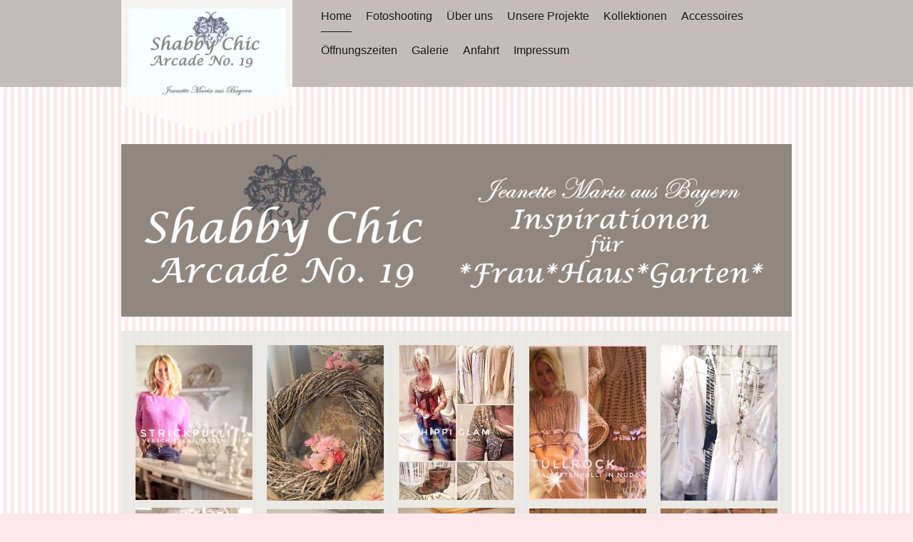

--- FILE ---
content_type: text/html; charset=UTF-8
request_url: https://www.shabbychicno19.de/
body_size: 10376
content:
<!DOCTYPE html>
<html lang="de"  ><head prefix="og: http://ogp.me/ns# fb: http://ogp.me/ns/fb# business: http://ogp.me/ns/business#">
    <meta http-equiv="Content-Type" content="text/html; charset=utf-8"/>
    <meta name="generator" content="IONOS MyWebsite"/>
        
    <link rel="dns-prefetch" href="//cdn.website-start.de/"/>
    <link rel="dns-prefetch" href="//107.mod.mywebsite-editor.com"/>
    <link rel="dns-prefetch" href="https://107.sb.mywebsite-editor.com/"/>
    <link rel="shortcut icon" href="//cdn.website-start.de/favicon.ico"/>
        <title>Shabby Chic Arcade No.19 - Einzigartige Mode, Boutique in Bernau am Chiemsee - Home</title>
    <style type="text/css">@media screen and (max-device-width: 1024px) {.diyw a.switchViewWeb {display: inline !important;}}</style>
    <style type="text/css">@media screen and (min-device-width: 1024px) {
            .mediumScreenDisabled { display:block }
            .smallScreenDisabled { display:block }
        }
        @media screen and (max-device-width: 1024px) { .mediumScreenDisabled { display:none } }
        @media screen and (max-device-width: 568px) { .smallScreenDisabled { display:none } }
                @media screen and (min-width: 1024px) {
            .mobilepreview .mediumScreenDisabled { display:block }
            .mobilepreview .smallScreenDisabled { display:block }
        }
        @media screen and (max-width: 1024px) { .mobilepreview .mediumScreenDisabled { display:none } }
        @media screen and (max-width: 568px) { .mobilepreview .smallScreenDisabled { display:none } }</style>
    <meta name="viewport" content="width=device-width, initial-scale=1, maximum-scale=1, minimal-ui"/>

<meta name="format-detection" content="telephone=no"/>
        <meta name="keywords" content="Shabby Chic, Vintage, skandinavische Mode, Jeanette Gellhorn,Bernau am Chiemsee,skandinavischer Landhausstil,Shabby Chic Weihnachten, Shabby Chic Möbel,Deko im Chiemgau, Skandinavische Mode,framzösischer Landhausstil,Van Deurs, Chic Antique, Weiße Möbel,Shabby Chic Garten,"/>
            <meta name="description" content="Shabby Chic Arcade No19, Bernau am Chiemsee. Boutique für einzigartige Mode am Chiemsee. Outlet Mode für Frau. Shabby Chic Möbel für den besonderen Geschmack.Ausgefallener Schmuck für die Frau.Kleinmöbel im Shabby Chic Style.Handgefertigte Kränze..Jeanette Gellhorn. Einzigartige Mode im Shabby Chic Look. Impressionen im Shabby Chic Look. Accessoire.Kleidung am  Chiemsee."/>
            <meta name="robots" content="index,follow"/>
        <link href="//cdn.website-start.de/templates/2120/style.css?1763478093678" rel="stylesheet" type="text/css"/>
    <link href="https://www.shabbychicno19.de/s/style/theming.css?1691580834" rel="stylesheet" type="text/css"/>
    <link href="//cdn.website-start.de/app/cdn/min/group/web.css?1763478093678" rel="stylesheet" type="text/css"/>
<link href="//cdn.website-start.de/app/cdn/min/moduleserver/css/de_DE/common,facebook,counter,shoppingbasket?1763478093678" rel="stylesheet" type="text/css"/>
    <link href="//cdn.website-start.de/app/cdn/min/group/mobilenavigation.css?1763478093678" rel="stylesheet" type="text/css"/>
    <link href="https://107.sb.mywebsite-editor.com/app/logstate2-css.php?site=153318449&amp;t=1769051107" rel="stylesheet" type="text/css"/>

<script type="text/javascript">
    /* <![CDATA[ */
var stagingMode = '';
    /* ]]> */
</script>
<script src="https://107.sb.mywebsite-editor.com/app/logstate-js.php?site=153318449&amp;t=1769051107"></script>

    <link href="//cdn.website-start.de/templates/2120/print.css?1763478093678" rel="stylesheet" media="print" type="text/css"/>
    <script type="text/javascript">
    /* <![CDATA[ */
    var systemurl = 'https://107.sb.mywebsite-editor.com/';
    var webPath = '/';
    var proxyName = '';
    var webServerName = 'www.shabbychicno19.de';
    var sslServerUrl = 'https://www.shabbychicno19.de';
    var nonSslServerUrl = 'http://www.shabbychicno19.de';
    var webserverProtocol = 'http://';
    var nghScriptsUrlPrefix = '//107.mod.mywebsite-editor.com';
    var sessionNamespace = 'DIY_SB';
    var jimdoData = {
        cdnUrl:  '//cdn.website-start.de/',
        messages: {
            lightBox: {
    image : 'Bild',
    of: 'von'
}

        },
        isTrial: 0,
        pageId: 204555    };
    var script_basisID = "153318449";

    diy = window.diy || {};
    diy.web = diy.web || {};

        diy.web.jsBaseUrl = "//cdn.website-start.de/s/build/";

    diy.context = diy.context || {};
    diy.context.type = diy.context.type || 'web';
    /* ]]> */
</script>

<script type="text/javascript" src="//cdn.website-start.de/app/cdn/min/group/web.js?1763478093678" crossorigin="anonymous"></script><script type="text/javascript" src="//cdn.website-start.de/s/build/web.bundle.js?1763478093678" crossorigin="anonymous"></script><script type="text/javascript" src="//cdn.website-start.de/app/cdn/min/group/mobilenavigation.js?1763478093678" crossorigin="anonymous"></script><script src="//cdn.website-start.de/app/cdn/min/moduleserver/js/de_DE/common,facebook,counter,shoppingbasket?1763478093678"></script>
<script type="text/javascript" src="https://cdn.website-start.de/proxy/apps/static/resource/dependencies/"></script><script type="text/javascript">
                    if (typeof require !== 'undefined') {
                        require.config({
                            waitSeconds : 10,
                            baseUrl : 'https://cdn.website-start.de/proxy/apps/static/js/'
                        });
                    }
                </script><script type="text/javascript" src="//cdn.website-start.de/app/cdn/min/group/pfcsupport.js?1763478093678" crossorigin="anonymous"></script>    <meta property="og:type" content="business.business"/>
    <meta property="og:url" content="https://www.shabbychicno19.de/"/>
    <meta property="og:title" content="Shabby Chic Arcade No.19 - Einzigartige Mode, Boutique in Bernau am Chiemsee - Home"/>
            <meta property="og:description" content="Shabby Chic Arcade No19, Bernau am Chiemsee. Boutique für einzigartige Mode am Chiemsee. Outlet Mode für Frau. Shabby Chic Möbel für den besonderen Geschmack.Ausgefallener Schmuck für die Frau.Kleinmöbel im Shabby Chic Style.Handgefertigte Kränze..Jeanette Gellhorn. Einzigartige Mode im Shabby Chic Look. Impressionen im Shabby Chic Look. Accessoire.Kleidung am  Chiemsee."/>
                <meta property="og:image" content="https://www.shabbychicno19.de/s/misc/logo.jpg?t=1766148257"/>
        <meta property="business:contact_data:country_name" content="Deutschland"/>
    <meta property="business:contact_data:street_address" content="Chiemseestrasse 19"/>
    <meta property="business:contact_data:locality" content="Bernau a. Chiemsee"/>
    <meta property="business:contact_data:region" content="300"/>
    <meta property="business:contact_data:email" content="jeanettegellhorn@aol.com"/>
    <meta property="business:contact_data:postal_code" content="83233"/>
    <meta property="business:contact_data:phone_number" content="+49 0173 8965799"/>
    <meta property="business:contact_data:fax_number" content="+49 08051 8744"/>
    
<link href="//cdn.website-start.de/sections/_res/public/common.css" rel="stylesheet" type="text/css"/><link href="//cdn.website-start.de/sections/collages-2/public/style.css" rel="stylesheet" type="text/css"/></head>


<body class="body diyBgActive  startpage cc-pagemode-default diyfeNoSidebar diy-market-de_DE" data-pageid="204555" id="page-204555">
    
    <div class="diyw">
        <!-- master-3 -->
<div class="diyweb diywebClark">
	<div class="diywebMobileNav">
		<div class="diywebGutter">
			
<nav id="diyfeMobileNav" class="diyfeCA diyfeCA2" role="navigation">
    <a title="Navigation aufklappen/zuklappen">Navigation aufklappen/zuklappen</a>
    <ul class="mainNav1"><li class="current hasSubNavigation"><a data-page-id="204555" href="https://www.shabbychicno19.de/" class="current level_1"><span>Home</span></a></li><li class=" hasSubNavigation"><a data-page-id="688443" href="https://www.shabbychicno19.de/fotoshooting/" class=" level_1"><span>Fotoshooting</span></a></li><li class=" hasSubNavigation"><a data-page-id="451723" href="https://www.shabbychicno19.de/über-uns/" class=" level_1"><span>Über uns</span></a></li><li class=" hasSubNavigation"><a data-page-id="687736" href="https://www.shabbychicno19.de/unsere-projekte/" class=" level_1"><span>Unsere Projekte</span></a></li><li class=" hasSubNavigation"><a data-page-id="465283" href="https://www.shabbychicno19.de/kollektionen/" class=" level_1"><span>Kollektionen</span></a><span class="diyfeDropDownSubOpener">&nbsp;</span><div class="diyfeDropDownSubList diyfeCA diyfeCA3"><ul class="mainNav2"><li class=" hasSubNavigation"><a data-page-id="465286" href="https://www.shabbychicno19.de/kollektionen/deko-ambiente/" class=" level_2"><span>Deko/ Ambiente</span></a></li></ul></div></li><li class=" hasSubNavigation"><a data-page-id="552353" href="https://www.shabbychicno19.de/accessoires/" class=" level_1"><span>Accessoires</span></a></li><li class=" hasSubNavigation"><a data-page-id="597621" href="https://www.shabbychicno19.de/öffnungszeiten/" class=" level_1"><span>Öffnungszeiten</span></a></li><li class=" hasSubNavigation"><a data-page-id="479501" href="https://www.shabbychicno19.de/galerie/" class=" level_1"><span>Galerie</span></a></li><li class=" hasSubNavigation"><a data-page-id="204558" href="https://www.shabbychicno19.de/anfahrt/" class=" level_1"><span>Anfahrt</span></a></li><li class=" hasSubNavigation"><a data-page-id="204559" href="https://www.shabbychicno19.de/impressum/" class=" level_1"><span>Impressum</span></a></li></ul></nav>
		</div>
	</div>
	<div class="diywebNav diywebNavMain diywebNav1 diywebNavHorizontal diyfeCA diyfeCA2">
		<div class="diywebLiveArea">
			<div class="diywebMainGutter clearfix">

					<div class="diywebGutter">
						<div class="webnavigation"><ul id="mainNav1" class="mainNav1"><li class="navTopItemGroup_1"><a data-page-id="204555" href="https://www.shabbychicno19.de/" class="current level_1"><span>Home</span></a></li><li class="navTopItemGroup_2"><a data-page-id="688443" href="https://www.shabbychicno19.de/fotoshooting/" class="level_1"><span>Fotoshooting</span></a></li><li class="navTopItemGroup_3"><a data-page-id="451723" href="https://www.shabbychicno19.de/über-uns/" class="level_1"><span>Über uns</span></a></li><li class="navTopItemGroup_4"><a data-page-id="687736" href="https://www.shabbychicno19.de/unsere-projekte/" class="level_1"><span>Unsere Projekte</span></a></li><li class="navTopItemGroup_5"><a data-page-id="465283" href="https://www.shabbychicno19.de/kollektionen/" class="level_1"><span>Kollektionen</span></a></li><li class="navTopItemGroup_6"><a data-page-id="552353" href="https://www.shabbychicno19.de/accessoires/" class="level_1"><span>Accessoires</span></a></li><li class="navTopItemGroup_7"><a data-page-id="597621" href="https://www.shabbychicno19.de/öffnungszeiten/" class="level_1"><span>Öffnungszeiten</span></a></li><li class="navTopItemGroup_8"><a data-page-id="479501" href="https://www.shabbychicno19.de/galerie/" class="level_1"><span>Galerie</span></a></li><li class="navTopItemGroup_9"><a data-page-id="204558" href="https://www.shabbychicno19.de/anfahrt/" class="level_1"><span>Anfahrt</span></a></li><li class="navTopItemGroup_10"><a data-page-id="204559" href="https://www.shabbychicno19.de/impressum/" class="level_1"><span>Impressum</span></a></li></ul></div>
					</div>


				<div class="diywebLogo diyfeCA diyfeCA3">
					
    <style type="text/css" media="all">
        /* <![CDATA[ */
                .diyw #website-logo {
            text-align: left !important;
                        padding: 0px 0;
                    }
        
                /* ]]> */
    </style>

    <div id="website-logo">
            <a href="https://www.shabbychicno19.de/"><img class="website-logo-image" width="2410" src="https://www.shabbychicno19.de/s/misc/logo.jpg?t=1766148258" alt=""/></a>

            
            </div>


				</div>
			</div>
		</div>
	</div>

	<div class="diywebEmotionHeader">
		<div class="diywebLiveArea">
			<div class="diywebMainGutter">
				<div class="diyfeGE">
					<div class="diywebGutter">
					<div id="diywebAppContainer1st"></div>
						
<style type="text/css" media="all">
.diyw div#emotion-header {
        max-width: 940px;
        max-height: 242px;
                background: #fad1f9;
    }

.diyw div#emotion-header-title-bg {
    left: 0%;
    top: 20%;
    width: 100%;
    height: 53.26%;

    background-color: #FFFFFF;
    opacity: 0.50;
    filter: alpha(opacity = 50);
    display: none;}

.diyw div#emotion-header strong#emotion-header-title {
    left: 20%;
    top: 20%;
    color: #999999;
        font: italic bold 72px/120% Georgia, serif;
}

.diyw div#emotion-no-bg-container{
    max-height: 242px;
}

.diyw div#emotion-no-bg-container .emotion-no-bg-height {
    margin-top: 25.74%;
}
</style>
<div id="emotion-header" data-action="loadView" data-params="active" data-imagescount="1">
            <img src="https://www.shabbychicno19.de/s/img/emotionheader.JPG?1439894257.940px.242px" id="emotion-header-img" alt=""/>
            
        <div id="ehSlideshowPlaceholder">
            <div id="ehSlideShow">
                <div class="slide-container">
                                        <div style="background-color: #fad1f9">
                            <img src="https://www.shabbychicno19.de/s/img/emotionheader.JPG?1439894257.940px.242px" alt=""/>
                        </div>
                                    </div>
            </div>
        </div>


        <script type="text/javascript">
        //<![CDATA[
                diy.module.emotionHeader.slideShow.init({ slides: [{"url":"https:\/\/www.shabbychicno19.de\/s\/img\/emotionheader.JPG?1439894257.940px.242px","image_alt":"","bgColor":"#fad1f9"}] });
        //]]>
        </script>

    
    
    
            <strong id="emotion-header-title" style="text-align: left"></strong>
                    <div class="notranslate">
                <svg xmlns="http://www.w3.org/2000/svg" version="1.1" id="emotion-header-title-svg" viewBox="0 0 940 242" preserveAspectRatio="xMinYMin meet"><text style="font-family:Georgia, serif;font-size:72px;font-style:italic;font-weight:bold;fill:#999999;line-height:1.2em;"><tspan x="0" style="text-anchor: start" dy="0.95em"> </tspan></text></svg>
            </div>
            
    
    <script type="text/javascript">
    //<![CDATA[
    (function ($) {
        function enableSvgTitle() {
                        var titleSvg = $('svg#emotion-header-title-svg'),
                titleHtml = $('#emotion-header-title'),
                emoWidthAbs = 940,
                emoHeightAbs = 242,
                offsetParent,
                titlePosition,
                svgBoxWidth,
                svgBoxHeight;

                        if (titleSvg.length && titleHtml.length) {
                offsetParent = titleHtml.offsetParent();
                titlePosition = titleHtml.position();
                svgBoxWidth = titleHtml.width();
                svgBoxHeight = titleHtml.height();

                                titleSvg.get(0).setAttribute('viewBox', '0 0 ' + svgBoxWidth + ' ' + svgBoxHeight);
                titleSvg.css({
                   left: Math.roundTo(100 * titlePosition.left / offsetParent.width(), 3) + '%',
                   top: Math.roundTo(100 * titlePosition.top / offsetParent.height(), 3) + '%',
                   width: Math.roundTo(100 * svgBoxWidth / emoWidthAbs, 3) + '%',
                   height: Math.roundTo(100 * svgBoxHeight / emoHeightAbs, 3) + '%'
                });

                titleHtml.css('visibility','hidden');
                titleSvg.css('visibility','visible');
            }
        }

        
            var posFunc = function($, overrideSize) {
                var elems = [], containerWidth, containerHeight;
                                    elems.push({
                        selector: '#emotion-header-title',
                        overrideSize: true,
                        horPos: 100,
                        vertPos: 79.28                    });
                    lastTitleWidth = $('#emotion-header-title').width();
                                                elems.push({
                    selector: '#emotion-header-title-bg',
                    horPos: 0,
                    vertPos: 56.22                });
                                
                containerWidth = parseInt('940');
                containerHeight = parseInt('242');

                for (var i = 0; i < elems.length; ++i) {
                    var el = elems[i],
                        $el = $(el.selector),
                        pos = {
                            left: el.horPos,
                            top: el.vertPos
                        };
                    if (!$el.length) continue;
                    var anchorPos = $el.anchorPosition();
                    anchorPos.$container = $('#emotion-header');

                    if (overrideSize === true || el.overrideSize === true) {
                        anchorPos.setContainerSize(containerWidth, containerHeight);
                    } else {
                        anchorPos.setContainerSize(null, null);
                    }

                    var pxPos = anchorPos.fromAnchorPosition(pos),
                        pcPos = anchorPos.toPercentPosition(pxPos);

                    var elPos = {};
                    if (!isNaN(parseFloat(pcPos.top)) && isFinite(pcPos.top)) {
                        elPos.top = pcPos.top + '%';
                    }
                    if (!isNaN(parseFloat(pcPos.left)) && isFinite(pcPos.left)) {
                        elPos.left = pcPos.left + '%';
                    }
                    $el.css(elPos);
                }

                // switch to svg title
                enableSvgTitle();
            };

                        var $emotionImg = jQuery('#emotion-header-img');
            if ($emotionImg.length > 0) {
                // first position the element based on stored size
                posFunc(jQuery, true);

                // trigger reposition using the real size when the element is loaded
                var ehLoadEvTriggered = false;
                $emotionImg.one('load', function(){
                    posFunc(jQuery);
                    ehLoadEvTriggered = true;
                                        diy.module.emotionHeader.slideShow.start();
                                    }).each(function() {
                                        if(this.complete || typeof this.complete === 'undefined') {
                        jQuery(this).load();
                    }
                });

                                noLoadTriggeredTimeoutId = setTimeout(function() {
                    if (!ehLoadEvTriggered) {
                        posFunc(jQuery);
                    }
                    window.clearTimeout(noLoadTriggeredTimeoutId)
                }, 5000);//after 5 seconds
            } else {
                jQuery(function(){
                    posFunc(jQuery);
                });
            }

                        if (jQuery.isBrowser && jQuery.isBrowser.ie8) {
                var longTitleRepositionCalls = 0;
                longTitleRepositionInterval = setInterval(function() {
                    if (lastTitleWidth > 0 && lastTitleWidth != jQuery('#emotion-header-title').width()) {
                        posFunc(jQuery);
                    }
                    longTitleRepositionCalls++;
                    // try this for 5 seconds
                    if (longTitleRepositionCalls === 5) {
                        window.clearInterval(longTitleRepositionInterval);
                    }
                }, 1000);//each 1 second
            }

            }(jQuery));
    //]]>
    </script>

    </div>

					</div>
				</div>
			</div>
		</div>
	</div>
	<div class="diywebContent">
		<div class="diywebLiveArea">
			<div class="diywebMainGutter">
				<div class="diyfeGridGroup">
					<div class="diywebMain diyfeCA diyfeCA3 diyfeGE">
						<div class="diywebGutter">
							
        <div id="content_area">
        	<div id="content_start"></div>
        	
        
        <div id="matrix_455072" class="sortable-matrix" data-matrixId="455072"><div class="n module-type-matrix diyfeLiveArea "> 

<div class="diyfeModGridGroup diyfeModGrid5">
            <div class="diyfeModGridElement diyfeModGridCol20">
            <div class="diyfeModGridContent">
                <div id="matrix_1070186" class="sortable-matrix-child" data-matrixId="1070186"><div class="n module-type-imageSubtitle diyfeLiveArea "> <div class="clearover imageSubtitle imageFitWidth" id="imageSubtitle-13619541">
    <div class="align-container align-center" style="max-width: 164px">
        <a class="imagewrapper" href="https://www.shabbychicno19.de/s/cc_images/teaserbox_23238444.JPG?t=1571162840" rel="lightbox[13619541]">
            <img id="image_23238444" src="https://www.shabbychicno19.de/s/cc_images/cache_23238444.JPG?t=1571162840" alt="Shabby Chic No19" style="max-width: 164px; height:auto"/>
        </a>

        
    </div>

</div>

<script type="text/javascript">
//<![CDATA[
jQuery(function($) {
    var $target = $('#imageSubtitle-13619541');

    if ($.fn.swipebox && Modernizr.touch) {
        $target
            .find('a[rel*="lightbox"]')
            .addClass('swipebox')
            .swipebox();
    } else {
        $target.tinyLightbox({
            item: 'a[rel*="lightbox"]',
            cycle: false,
            hideNavigation: true
        });
    }
});
//]]>
</script>
 </div><div class="n module-type-imageSubtitle diyfeLiveArea "> <div class="clearover imageSubtitle imageFitWidth" id="imageSubtitle-14795774">
    <div class="align-container align-center" style="max-width: 164px">
        <a class="imagewrapper" href="https://www.shabbychicno19.de/s/cc_images/teaserbox_34947470.jpg?t=1550056624" rel="lightbox[14795774]">
            <img id="image_34947470" src="https://www.shabbychicno19.de/s/cc_images/cache_34947470.jpg?t=1550056624" alt="Shabby Chic No19" style="max-width: 164px; height:auto"/>
        </a>

        
    </div>

</div>

<script type="text/javascript">
//<![CDATA[
jQuery(function($) {
    var $target = $('#imageSubtitle-14795774');

    if ($.fn.swipebox && Modernizr.touch) {
        $target
            .find('a[rel*="lightbox"]')
            .addClass('swipebox')
            .swipebox();
    } else {
        $target.tinyLightbox({
            item: 'a[rel*="lightbox"]',
            cycle: false,
            hideNavigation: true
        });
    }
});
//]]>
</script>
 </div><div class="n module-type-imageSubtitle diyfeLiveArea "> <div class="clearover imageSubtitle imageFitWidth" id="imageSubtitle-16737013">
    <div class="align-container align-center" style="max-width: 164px">
        <a class="imagewrapper" href="https://www.shabbychicno19.de/s/cc_images/teaserbox_24340093.jpg?t=1550055522" rel="lightbox[16737013]">
            <img id="image_24340093" src="https://www.shabbychicno19.de/s/cc_images/cache_24340093.jpg?t=1550055522" alt="Shabby Chic No19" style="max-width: 164px; height:auto"/>
        </a>

        
    </div>

</div>

<script type="text/javascript">
//<![CDATA[
jQuery(function($) {
    var $target = $('#imageSubtitle-16737013');

    if ($.fn.swipebox && Modernizr.touch) {
        $target
            .find('a[rel*="lightbox"]')
            .addClass('swipebox')
            .swipebox();
    } else {
        $target.tinyLightbox({
            item: 'a[rel*="lightbox"]',
            cycle: false,
            hideNavigation: true
        });
    }
});
//]]>
</script>
 </div><div class="n module-type-imageSubtitle diyfeLiveArea "> <div class="clearover imageSubtitle imageFitWidth" id="imageSubtitle-13971601">
    <div class="align-container align-center" style="max-width: 164px">
        <a class="imagewrapper" href="https://www.shabbychicno19.de/s/cc_images/teaserbox_22264620.JPG?t=1550055657" rel="lightbox[13971601]">
            <img id="image_22264620" src="https://www.shabbychicno19.de/s/cc_images/cache_22264620.JPG?t=1550055657" alt="Shabby Chic No19" style="max-width: 164px; height:auto"/>
        </a>

        
    </div>

</div>

<script type="text/javascript">
//<![CDATA[
jQuery(function($) {
    var $target = $('#imageSubtitle-13971601');

    if ($.fn.swipebox && Modernizr.touch) {
        $target
            .find('a[rel*="lightbox"]')
            .addClass('swipebox')
            .swipebox();
    } else {
        $target.tinyLightbox({
            item: 'a[rel*="lightbox"]',
            cycle: false,
            hideNavigation: true
        });
    }
});
//]]>
</script>
 </div><div class="n module-type-text diyfeLiveArea "> <p style="text-align: center;"><span style="font-size:26px;"><strong><span style="color:#4EE0F7;">NEU NEU ​</span></strong></span></p>
<p style="text-align: center;"><span style="font-size:26px;"><strong><span style="color:#4EE0F7;">Unsere</span></strong></span></p>
<p style="text-align: center;"><span style="font-size:26px;"><strong><span style="color:#4EE0F7;">Projekte</span></strong></span></p> </div><div class="n module-type-imageSubtitle diyfeLiveArea "> <div class="clearover imageSubtitle imageFitWidth" id="imageSubtitle-22542274">
    <div class="align-container align-left" style="max-width: 164px">
        <a class="imagewrapper" href="https://www.shabbychicno19.de/unsere-projekte/" target="_blank">
            <img id="image_33823984" src="https://www.shabbychicno19.de/s/cc_images/cache_33823984.JPEG?t=1532259032" alt="" style="max-width: 164px; height:auto"/>
        </a>

        
    </div>

</div>

<script type="text/javascript">
//<![CDATA[
jQuery(function($) {
    var $target = $('#imageSubtitle-22542274');

    if ($.fn.swipebox && Modernizr.touch) {
        $target
            .find('a[rel*="lightbox"]')
            .addClass('swipebox')
            .swipebox();
    } else {
        $target.tinyLightbox({
            item: 'a[rel*="lightbox"]',
            cycle: false,
            hideNavigation: true
        });
    }
});
//]]>
</script>
 </div></div>            </div>
        </div>
            <div class="diyfeModGridElement diyfeModGridCol20">
            <div class="diyfeModGridContent">
                <div id="matrix_1070187" class="sortable-matrix-child" data-matrixId="1070187"><div class="n module-type-imageSubtitle diyfeLiveArea "> <div class="clearover imageSubtitle imageFitWidth" id="imageSubtitle-12847145">
    <div class="align-container align-center" style="max-width: 269px">
        <a class="imagewrapper" href="https://www.shabbychicno19.de/s/cc_images/teaserbox_24342143.jpg?t=1550056107" rel="lightbox[12847145]">
            <img id="image_24342143" src="https://www.shabbychicno19.de/s/cc_images/cache_24342143.jpg?t=1550056107" alt="Shabby Chic No.19" style="max-width: 269px; height:auto"/>
        </a>

        
    </div>

</div>

<script type="text/javascript">
//<![CDATA[
jQuery(function($) {
    var $target = $('#imageSubtitle-12847145');

    if ($.fn.swipebox && Modernizr.touch) {
        $target
            .find('a[rel*="lightbox"]')
            .addClass('swipebox')
            .swipebox();
    } else {
        $target.tinyLightbox({
            item: 'a[rel*="lightbox"]',
            cycle: false,
            hideNavigation: true
        });
    }
});
//]]>
</script>
 </div><div class="n module-type-imageSubtitle diyfeLiveArea "> <div class="clearover imageSubtitle imageFitWidth" id="imageSubtitle-13128732">
    <div class="align-container align-left" style="max-width: 269px">
        <a class="imagewrapper" href="https://www.shabbychicno19.de/s/cc_images/teaserbox_20136381.JPG?t=1509122842" rel="lightbox[13128732]">
            <img id="image_20136381" src="https://www.shabbychicno19.de/s/cc_images/cache_20136381.JPG?t=1509122842" alt="Shabby Chic No19" style="max-width: 269px; height:auto"/>
        </a>

        
    </div>

</div>

<script type="text/javascript">
//<![CDATA[
jQuery(function($) {
    var $target = $('#imageSubtitle-13128732');

    if ($.fn.swipebox && Modernizr.touch) {
        $target
            .find('a[rel*="lightbox"]')
            .addClass('swipebox')
            .swipebox();
    } else {
        $target.tinyLightbox({
            item: 'a[rel*="lightbox"]',
            cycle: false,
            hideNavigation: true
        });
    }
});
//]]>
</script>
 </div><div class="n module-type-text diyfeLiveArea "> <p style="text-align: center;"><span style="font-size:20px;"><span style="color:#666666;">Man umgebe mich mit Luxus. Auf das Notwendige kann ich verzichten.</span></span></p>
<p style="text-align: center;"><span style="font-size:20px;"><span style="color:#666666;">Oscar Wilde</span></span></p> </div></div>            </div>
        </div>
            <div class="diyfeModGridElement diyfeModGridCol20">
            <div class="diyfeModGridContent">
                <div id="matrix_1070188" class="sortable-matrix-child" data-matrixId="1070188"><div class="n module-type-imageSubtitle diyfeLiveArea "> <div class="clearover imageSubtitle imageFitWidth" id="imageSubtitle-16666037">
    <div class="align-container align-center" style="max-width: 164px">
        <a class="imagewrapper" href="https://www.shabbychicno19.de/s/cc_images/teaserbox_22264864.jpg?t=1550056159" rel="lightbox[16666037]">
            <img id="image_22264864" src="https://www.shabbychicno19.de/s/cc_images/cache_22264864.jpg?t=1550056159" alt="Shabby Chic No19" style="max-width: 164px; height:auto"/>
        </a>

        
    </div>

</div>

<script type="text/javascript">
//<![CDATA[
jQuery(function($) {
    var $target = $('#imageSubtitle-16666037');

    if ($.fn.swipebox && Modernizr.touch) {
        $target
            .find('a[rel*="lightbox"]')
            .addClass('swipebox')
            .swipebox();
    } else {
        $target.tinyLightbox({
            item: 'a[rel*="lightbox"]',
            cycle: false,
            hideNavigation: true
        });
    }
});
//]]>
</script>
 </div><div class="n module-type-imageSubtitle diyfeLiveArea "> <div class="clearover imageSubtitle imageFitWidth" id="imageSubtitle-17033882">
    <div class="align-container align-center" style="max-width: 164px">
        <a class="imagewrapper" href="https://www.shabbychicno19.de/s/cc_images/teaserbox_23092274.jpg?t=1550055802" rel="lightbox[17033882]">
            <img id="image_23092274" src="https://www.shabbychicno19.de/s/cc_images/cache_23092274.jpg?t=1550055802" alt="Shabby Chic No19.de" style="max-width: 164px; height:auto"/>
        </a>

        
    </div>

</div>

<script type="text/javascript">
//<![CDATA[
jQuery(function($) {
    var $target = $('#imageSubtitle-17033882');

    if ($.fn.swipebox && Modernizr.touch) {
        $target
            .find('a[rel*="lightbox"]')
            .addClass('swipebox')
            .swipebox();
    } else {
        $target.tinyLightbox({
            item: 'a[rel*="lightbox"]',
            cycle: false,
            hideNavigation: true
        });
    }
});
//]]>
</script>
 </div><div class="n module-type-imageSubtitle diyfeLiveArea "> <div class="clearover imageSubtitle imageFitWidth" id="imageSubtitle-15314277">
    <div class="align-container align-center" style="max-width: 180px">
        <a class="imagewrapper" href="https://www.shabbychicno19.de/s/cc_images/teaserbox_20166605.JPG?t=1550056058" rel="lightbox[15314277]">
            <img id="image_20166605" src="https://www.shabbychicno19.de/s/cc_images/cache_20166605.JPG?t=1550056058" alt="Shabby Chic No.19" style="max-width: 180px; height:auto"/>
        </a>

        
    </div>

</div>

<script type="text/javascript">
//<![CDATA[
jQuery(function($) {
    var $target = $('#imageSubtitle-15314277');

    if ($.fn.swipebox && Modernizr.touch) {
        $target
            .find('a[rel*="lightbox"]')
            .addClass('swipebox')
            .swipebox();
    } else {
        $target.tinyLightbox({
            item: 'a[rel*="lightbox"]',
            cycle: false,
            hideNavigation: true
        });
    }
});
//]]>
</script>
 </div><div class="n module-type-imageSubtitle diyfeLiveArea "> <div class="clearover imageSubtitle imageFitWidth" id="imageSubtitle-13128796">
    <div class="align-container align-center" style="max-width: 265px">
        <a class="imagewrapper" href="https://www.shabbychicno19.de/s/cc_images/teaserbox_23055455.jpg?t=1531723563" rel="lightbox[13128796]">
            <img id="image_23055455" src="https://www.shabbychicno19.de/s/cc_images/cache_23055455.jpg?t=1531723563" alt="Shabby Chic No.19" style="max-width: 265px; height:auto"/>
        </a>

        
    </div>

</div>

<script type="text/javascript">
//<![CDATA[
jQuery(function($) {
    var $target = $('#imageSubtitle-13128796');

    if ($.fn.swipebox && Modernizr.touch) {
        $target
            .find('a[rel*="lightbox"]')
            .addClass('swipebox')
            .swipebox();
    } else {
        $target.tinyLightbox({
            item: 'a[rel*="lightbox"]',
            cycle: false,
            hideNavigation: true
        });
    }
});
//]]>
</script>
 </div><div class="n module-type-text diyfeLiveArea "> <p><span style="color:#4EE0F7;"><strong><span style="font-size:16px;">NEU NEU NEU im Sommer</span></strong></span></p>
<p><span style="color:#4EE0F7;"><strong><span style="font-size:16px;">IBIZA KOLLEKTION</span></strong></span></p>
<p><span style="font-size:14px;"><span style="color:#666666;">Besuchen Sie uns  in unserem Wohlfühlladen in Bernau am Chiemsee. </span></span></p>
<p><span style="font-size:14px;"><span style="color:#666666;">Besondere Mode aus Dänemark, Deutschland und Italien.</span></span></p>
<p><span style="font-size:14px;"><span style="color:#666666;">Wir bieten Ihnen eine Auswahl an Wohnaccessoires und Geschenkideen.</span></span></p>
<p><span style="font-size:14px;"><span style="color:#666666;">Lassen Sie sich von dieser besonderen Atmosphäre verführen.</span></span></p>
<p style="text-align: right;"> </p> </div></div>            </div>
        </div>
            <div class="diyfeModGridElement diyfeModGridCol20">
            <div class="diyfeModGridContent">
                <div id="matrix_1070189" class="sortable-matrix-child" data-matrixId="1070189"><div class="n module-type-imageSubtitle diyfeLiveArea "> <div class="clearover imageSubtitle imageFitWidth" id="imageSubtitle-12847409">
    <div class="align-container align-center" style="max-width: 268px">
        <a class="imagewrapper" href="https://www.shabbychicno19.de/s/cc_images/teaserbox_24926922.jpg?t=1571162798" rel="lightbox[12847409]">
            <img id="image_24926922" src="https://www.shabbychicno19.de/s/cc_images/cache_24926922.jpg?t=1571162798" alt="Shabby Chic No19" style="max-width: 268px; height:auto"/>
        </a>

        
    </div>

</div>

<script type="text/javascript">
//<![CDATA[
jQuery(function($) {
    var $target = $('#imageSubtitle-12847409');

    if ($.fn.swipebox && Modernizr.touch) {
        $target
            .find('a[rel*="lightbox"]')
            .addClass('swipebox')
            .swipebox();
    } else {
        $target.tinyLightbox({
            item: 'a[rel*="lightbox"]',
            cycle: false,
            hideNavigation: true
        });
    }
});
//]]>
</script>
 </div><div class="n module-type-imageSubtitle diyfeLiveArea "> <div class="clearover imageSubtitle imageFitWidth" id="imageSubtitle-13639543">
    <div class="align-container align-center" style="max-width: 269px">
        <a class="imagewrapper" href="https://www.shabbychicno19.de/s/cc_images/teaserbox_22720637.jpg?t=1530195324" rel="lightbox[13639543]">
            <img id="image_22720637" src="https://www.shabbychicno19.de/s/cc_images/cache_22720637.jpg?t=1530195324" alt="Shabby Chic No19" style="max-width: 269px; height:auto"/>
        </a>

        
    </div>

</div>

<script type="text/javascript">
//<![CDATA[
jQuery(function($) {
    var $target = $('#imageSubtitle-13639543');

    if ($.fn.swipebox && Modernizr.touch) {
        $target
            .find('a[rel*="lightbox"]')
            .addClass('swipebox')
            .swipebox();
    } else {
        $target.tinyLightbox({
            item: 'a[rel*="lightbox"]',
            cycle: false,
            hideNavigation: true
        });
    }
});
//]]>
</script>
 </div><div class="n module-type-text diyfeLiveArea "> <p style="text-align: center;"><span style="font-size:20px;"><span style="color:#666666;">Allem kann ich widerstehen nur der Versuchung nicht</span></span></p>
<p style="text-align: center;"><span style="font-size:20px;"><span style="color:#666666;">Oscar Wilde</span></span></p> </div></div>            </div>
        </div>
            <div class="diyfeModGridElement diyfeModGridCol20">
            <div class="diyfeModGridContent">
                <div id="matrix_1070190" class="sortable-matrix-child" data-matrixId="1070190"><div class="n module-type-imageSubtitle diyfeLiveArea "> <div class="clearover imageSubtitle imageFitWidth" id="imageSubtitle-16666691">
    <div class="align-container align-center" style="max-width: 164px">
        <a class="imagewrapper" href="https://www.shabbychicno19.de/s/cc_images/teaserbox_24342147.jpg?t=1550055847" rel="lightbox[16666691]">
            <img id="image_24342147" src="https://www.shabbychicno19.de/s/cc_images/cache_24342147.jpg?t=1550055847" alt="Shabby Chic No19" style="max-width: 164px; height:auto"/>
        </a>

        
    </div>

</div>

<script type="text/javascript">
//<![CDATA[
jQuery(function($) {
    var $target = $('#imageSubtitle-16666691');

    if ($.fn.swipebox && Modernizr.touch) {
        $target
            .find('a[rel*="lightbox"]')
            .addClass('swipebox')
            .swipebox();
    } else {
        $target.tinyLightbox({
            item: 'a[rel*="lightbox"]',
            cycle: false,
            hideNavigation: true
        });
    }
});
//]]>
</script>
 </div><div class="n module-type-imageSubtitle diyfeLiveArea "> <div class="clearover imageSubtitle imageFitWidth" id="imageSubtitle-13979197">
    <div class="align-container align-center" style="max-width: 164px">
        <a class="imagewrapper" href="https://www.shabbychicno19.de/s/cc_images/teaserbox_24926872.jpg?t=1550056466" rel="lightbox[13979197]">
            <img id="image_24926872" src="https://www.shabbychicno19.de/s/cc_images/cache_24926872.jpg?t=1550056466" alt="Shabby Chic Arcade No.19" style="max-width: 164px; height:auto"/>
        </a>

        
    </div>

</div>

<script type="text/javascript">
//<![CDATA[
jQuery(function($) {
    var $target = $('#imageSubtitle-13979197');

    if ($.fn.swipebox && Modernizr.touch) {
        $target
            .find('a[rel*="lightbox"]')
            .addClass('swipebox')
            .swipebox();
    } else {
        $target.tinyLightbox({
            item: 'a[rel*="lightbox"]',
            cycle: false,
            hideNavigation: true
        });
    }
});
//]]>
</script>
 </div><div class="n module-type-imageSubtitle diyfeLiveArea "> <div class="clearover imageSubtitle imageFitWidth" id="imageSubtitle-16666717">
    <div class="align-container align-center" style="max-width: 164px">
        <a class="imagewrapper" href="https://www.shabbychicno19.de/s/cc_images/teaserbox_34948015.JPG?t=1550055947" rel="lightbox[16666717]">
            <img id="image_34948015" src="https://www.shabbychicno19.de/s/cc_images/cache_34948015.JPG?t=1550055947" alt="" style="max-width: 164px; height:auto"/>
        </a>

        
    </div>

</div>

<script type="text/javascript">
//<![CDATA[
jQuery(function($) {
    var $target = $('#imageSubtitle-16666717');

    if ($.fn.swipebox && Modernizr.touch) {
        $target
            .find('a[rel*="lightbox"]')
            .addClass('swipebox')
            .swipebox();
    } else {
        $target.tinyLightbox({
            item: 'a[rel*="lightbox"]',
            cycle: false,
            hideNavigation: true
        });
    }
});
//]]>
</script>
 </div><div class="n module-type-imageSubtitle diyfeLiveArea "> <div class="clearover imageSubtitle imageFitWidth" id="imageSubtitle-14616354">
    <div class="align-container align-center" style="max-width: 164px">
        <a class="imagewrapper" href="https://www.shabbychicno19.de/s/cc_images/teaserbox_24340102.JPG?t=1550056762" rel="lightbox[14616354]">
            <img id="image_24340102" src="https://www.shabbychicno19.de/s/cc_images/cache_24340102.JPG?t=1550056762" alt="Shabby Chic No19" style="max-width: 164px; height:auto"/>
        </a>

        
    </div>

</div>

<script type="text/javascript">
//<![CDATA[
jQuery(function($) {
    var $target = $('#imageSubtitle-14616354');

    if ($.fn.swipebox && Modernizr.touch) {
        $target
            .find('a[rel*="lightbox"]')
            .addClass('swipebox')
            .swipebox();
    } else {
        $target.tinyLightbox({
            item: 'a[rel*="lightbox"]',
            cycle: false,
            hideNavigation: true
        });
    }
});
//]]>
</script>
 </div><div class="n module-type-text diyfeLiveArea "> <p style="text-align: center;"><span style="font-size:26px;"><span style="color: rgb(78, 224, 247); font-weight: bold; line-height: 21.6px;">NEU NEU</span></span></p>
<p style="text-align: center;"><span style="font-size:26px;"><span style="color: rgb(78, 224, 247); font-weight: bold; line-height: 21.6px;">Home</span></span></p>
<p style="text-align: center;"><span style="font-size:26px;"><span style="color: rgb(78, 224, 247); font-weight: bold; line-height: 21.6px;">Shopping</span></span></p> </div><div class="n module-type-imageSubtitle diyfeLiveArea "> <div class="clearover imageSubtitle imageFitWidth" id="imageSubtitle-22593121">
    <div class="align-container align-left" style="max-width: 266px">
        <a class="imagewrapper" href="https://www.shabbychicno19.de/unsere-projekte/" target="_blank">
            <img id="image_33938982" src="https://www.shabbychicno19.de/s/cc_images/cache_33938982.JPG?t=1532259083" alt="" style="max-width: 266px; height:auto"/>
        </a>

        
    </div>

</div>

<script type="text/javascript">
//<![CDATA[
jQuery(function($) {
    var $target = $('#imageSubtitle-22593121');

    if ($.fn.swipebox && Modernizr.touch) {
        $target
            .find('a[rel*="lightbox"]')
            .addClass('swipebox')
            .swipebox();
    } else {
        $target.tinyLightbox({
            item: 'a[rel*="lightbox"]',
            cycle: false,
            hideNavigation: true
        });
    }
});
//]]>
</script>
 </div><div class="n module-type-spacer diyfeLiveArea "> <div class="the-spacer id14610083" style="height: 10px;">
</div>
 </div></div>            </div>
        </div>
        <div style="clear: both;"></div>
</div>
 </div><div class="n module-type-gallery diyfeLiveArea "> <div class="ccgalerie slideshow clearover" id="slideshow-gallery-22645928" data-jsclass="GallerySlideshow" data-jsoptions="effect: 'random',changeTime: 3000,maxHeight: '159px',navigation: true,startPaused: false">

    <div class="thumb_pro1">
    	<div class="innerthumbnail">
    		<a href="https://www.shabbychicno19.de/s/cc_images/cache_38167864.JPG" data-is-image="true" target="_blank">    			<img data-width="800" data-height="600" src="https://www.shabbychicno19.de/s/cc_images/thumb_38167864.JPG"/>
    		</a>    	</div>
    </div>
        <div class="thumb_pro1">
    	<div class="innerthumbnail">
    		<a href="https://www.shabbychicno19.de/s/cc_images/cache_38167865.jpg" data-is-image="true" target="_blank">    			<img data-width="768" data-height="768" src="https://www.shabbychicno19.de/s/cc_images/thumb_38167865.jpg"/>
    		</a>    	</div>
    </div>
        <div class="thumb_pro1">
    	<div class="innerthumbnail">
    		<a href="https://www.shabbychicno19.de/s/cc_images/cache_38167866.jpeg" data-is-image="true" target="_blank">    			<img data-width="768" data-height="768" src="https://www.shabbychicno19.de/s/cc_images/thumb_38167866.jpeg"/>
    		</a>    	</div>
    </div>
        <div class="thumb_pro1">
    	<div class="innerthumbnail">
    		<a href="https://www.shabbychicno19.de/s/cc_images/cache_38167867.jpg" data-is-image="true" target="_blank">    			<img data-width="768" data-height="768" src="https://www.shabbychicno19.de/s/cc_images/thumb_38167867.jpg"/>
    		</a>    	</div>
    </div>
        <div class="thumb_pro1">
    	<div class="innerthumbnail">
    		<a href="https://www.shabbychicno19.de/s/cc_images/cache_38167868.jpg" data-is-image="true" target="_blank">    			<img data-width="768" data-height="768" src="https://www.shabbychicno19.de/s/cc_images/thumb_38167868.jpg"/>
    		</a>    	</div>
    </div>
        <div class="thumb_pro1">
    	<div class="innerthumbnail">
    		<a href="https://www.shabbychicno19.de/s/cc_images/cache_38167869.jpeg" data-is-image="true" target="_blank">    			<img data-width="768" data-height="768" src="https://www.shabbychicno19.de/s/cc_images/thumb_38167869.jpeg"/>
    		</a>    	</div>
    </div>
        <div class="thumb_pro1">
    	<div class="innerthumbnail">
    		<a href="https://www.shabbychicno19.de/s/cc_images/cache_38167870.JPG" data-is-image="true" target="_blank">    			<img data-width="576" data-height="768" src="https://www.shabbychicno19.de/s/cc_images/thumb_38167870.JPG"/>
    		</a>    	</div>
    </div>
        <div class="thumb_pro1">
    	<div class="innerthumbnail">
    		<a href="https://www.shabbychicno19.de/s/cc_images/cache_38167871.JPG" data-is-image="true" target="_blank">    			<img data-width="630" data-height="768" src="https://www.shabbychicno19.de/s/cc_images/thumb_38167871.JPG"/>
    		</a>    	</div>
    </div>
        <div class="thumb_pro1">
    	<div class="innerthumbnail">
    		<a href="https://www.shabbychicno19.de/s/cc_images/cache_38167872.jpg" data-is-image="true" target="_blank">    			<img data-width="575" data-height="768" src="https://www.shabbychicno19.de/s/cc_images/thumb_38167872.jpg"/>
    		</a>    	</div>
    </div>
        <div class="thumb_pro1">
    	<div class="innerthumbnail">
    		<a href="https://www.shabbychicno19.de/s/cc_images/cache_38167873.jpeg" data-is-image="true" target="_blank">    			<img data-width="768" data-height="768" src="https://www.shabbychicno19.de/s/cc_images/thumb_38167873.jpeg"/>
    		</a>    	</div>
    </div>
    </div>
 </div><div class="n module-type-section section-base-collages-2 section-layout-collages-1-left section-layout-cls-collages-1 section-layout-cls-left section-fullwidth-no ">         <div id="s177e11dc39e116f4ef483993421223f0" class="section-wrapper section-has-no-background section-has-no-loop-background section-cls-section-is-content-fullWidth section-cls-collage ">
                    <div class="section-bg-element-container" id="section_bg_element_20060471">
            <div class="section-bg-element-inner "></div>
            
        </div>
        
            <div class="section-content section-bg-no-contrast diyfeLiveArea">
                <div class="section-group section-group-images-collage section-cls-card-direct">
            <div class="n module-type-imageSubtitle module-alias-sectionImage1 section-cls-fill-container"> <div class="clearover imageSubtitle imageFitWidth" id="imageSubtitle-20060474">
    <div class="align-container " style="">
        <a class="imagewrapper" href="https://www.shabbychicno19.de/s/cc_images/teaserbox_29079149.JPG?t=1521218756" rel="lightbox[20060474]">
            <img id="image_29079149" src="https://www.shabbychicno19.de/s/cc_images/cache_29079149.JPG?t=1521218756" alt="" style="; height:auto"/>
        </a>

        
    </div>

</div>

<script type="text/javascript">
//<![CDATA[
jQuery(function($) {
    var $target = $('#imageSubtitle-20060474');

    if ($.fn.swipebox && Modernizr.touch) {
        $target
            .find('a[rel*="lightbox"]')
            .addClass('swipebox')
            .swipebox();
    } else {
        $target.tinyLightbox({
            item: 'a[rel*="lightbox"]',
            cycle: false,
            hideNavigation: true
        });
    }
});
//]]>
</script>
 </div>        <div class="section-group section-group-side-column ">
            <div class="n module-type-imageSubtitle module-alias-sectionImage2 section-cls-fill-container"> <div class="clearover imageSubtitle imageFitWidth" id="imageSubtitle-20060476">
    <div class="align-container " style="">
        <a class="imagewrapper" href="https://www.shabbychicno19.de/">
            <img id="image_29079151" src="https://www.shabbychicno19.de/s/cc_images/cache_29079151.JPG?t=1492852204" alt="" style="; height:auto"/>
        </a>

        
    </div>

</div>

<script type="text/javascript">
//<![CDATA[
jQuery(function($) {
    var $target = $('#imageSubtitle-20060476');

    if ($.fn.swipebox && Modernizr.touch) {
        $target
            .find('a[rel*="lightbox"]')
            .addClass('swipebox')
            .swipebox();
    } else {
        $target.tinyLightbox({
            item: 'a[rel*="lightbox"]',
            cycle: false,
            hideNavigation: true
        });
    }
});
//]]>
</script>
 </div><div class="n module-type-imageSubtitle module-alias-sectionImage3 section-cls-fill-container"> <div class="clearover imageSubtitle imageFitWidth" id="imageSubtitle-20060477">
    <div class="align-container " style="">
        <a class="imagewrapper" href="https://www.shabbychicno19.de/s/cc_images/teaserbox_29079152.JPG?t=1492851287" rel="lightbox[20060477]">
            <img id="image_29079152" src="https://www.shabbychicno19.de/s/cc_images/cache_29079152.JPG?t=1492851287" alt="" style="; height:auto"/>
        </a>

        
    </div>

</div>

<script type="text/javascript">
//<![CDATA[
jQuery(function($) {
    var $target = $('#imageSubtitle-20060477');

    if ($.fn.swipebox && Modernizr.touch) {
        $target
            .find('a[rel*="lightbox"]')
            .addClass('swipebox')
            .swipebox();
    } else {
        $target.tinyLightbox({
            item: 'a[rel*="lightbox"]',
            cycle: false,
            hideNavigation: true
        });
    }
});
//]]>
</script>
 </div>
        </div>
        </div>
            </div>
        </div> </div><div class="n module-type-header diyfeLiveArea "> <h1><span class="diyfeDecoration">Willkommen auf unserer Internetseite von Shabby Chic Arcade                                        
           No19</span></h1> </div><div class="n module-type-matrix diyfeLiveArea "> 

<div class="diyfeModGridGroup diyfeModGrid3">
            <div class="diyfeModGridElement diyfeModGridCol33">
            <div class="diyfeModGridContent">
                <div id="matrix_1069976" class="sortable-matrix-child" data-matrixId="1069976"><div class="n module-type-imageSubtitle diyfeLiveArea "> <div class="clearover imageSubtitle imageFitWidth" id="imageSubtitle-13639628">
    <div class="align-container align-center" style="max-width: 287px">
        <a class="imagewrapper" href="https://www.shabbychicno19.de/s/cc_images/teaserbox_20624801.png?t=1585060870" rel="lightbox[13639628]">
            <img id="image_20624801" src="https://www.shabbychicno19.de/s/cc_images/cache_20624801.png?t=1585060870" alt="Shabby Chic No19.de" style="max-width: 287px; height:auto"/>
        </a>

        
    </div>

</div>

<script type="text/javascript">
//<![CDATA[
jQuery(function($) {
    var $target = $('#imageSubtitle-13639628');

    if ($.fn.swipebox && Modernizr.touch) {
        $target
            .find('a[rel*="lightbox"]')
            .addClass('swipebox')
            .swipebox();
    } else {
        $target.tinyLightbox({
            item: 'a[rel*="lightbox"]',
            cycle: false,
            hideNavigation: true
        });
    }
});
//]]>
</script>
 </div><div class="n module-type-text diyfeLiveArea "> <p style="text-align: center;"><span style="color:#666666;"><span style="font-size:12px;"><strong><em>Shabby Chic Mode</em></strong></span></span></p>
<p style="text-align: center;"><span style="color:#666666;"><span style="font-size:12px;"><em>ist eine heitere Mischung aus</em></span></span></p>
<p style="text-align: center;"><span style="color:#666666;"><span style="font-size:12px;"><em>verschiedenen Materialien und Stilrichtungen.</em></span></span></p>
<p style="text-align: center;"><span style="color:#666666;"><span style="font-size:12px;"><em>Ganz wie es Ihnen gefällt.</em></span></span></p>
<p style="text-align: center;"><span style="color:#666666;"><span style="font-size:12px;"><em>Gerne werden Nude und Pudertöne mit edlen Grau und Taupetöne gemischt.</em></span></span></p> </div><div class="n module-type-text diyfeLiveArea "> <ul>
<li>
<h2><span style="color:#666666;"><em>Mit viel Freude suchen wir schöne Einzelstücke in Deutschland, Italien und Holland für Sie aus. </em></span></h2>
</li>
</ul> </div><div class="n module-type-spacer diyfeLiveArea "> <div class="the-spacer id14120613" style="height: 81px;">
</div>
 </div></div>            </div>
        </div>
            <div class="diyfeModGridElement diyfeModGridCol33">
            <div class="diyfeModGridContent">
                <div id="matrix_1069977" class="sortable-matrix-child" data-matrixId="1069977"><div class="n module-type-text diyfeLiveArea "> <p style="margin: 1em 0px; padding: 0px; color: rgb(50, 49, 44); font-family: Caudex, serif; font-size: 11.7px; line-height: 15.795px; text-align: center;"><em style="font-size:12px;color:rgb(102, 102, 102);"><strong><span style="font-size:16px;">Übrigens Shabby Chic</span></strong></em></p>
<p style="margin: 1em 0px; padding: 0px; color: rgb(50, 49, 44); font-family: Caudex, serif; font-size: 11.7px; line-height: 15.795px; text-align: center;"><em style="font-size:12px;color:rgb(102, 102, 102);"><strong>(</strong>wörtlich übersetzt : schäbiger Chic) ist ein Einrichtungstil, hier werden neue und alte liebgewonnene Erbstücke mit einander kombiniert.
Bei den Farben stechen Pastell- und Weißtöne hervor.</em></p>
<p style="margin: 1em 0px; padding: 0px; color: rgb(50, 49, 44); font-family: Caudex, serif; font-size: 11.7px; line-height: 15.795px; text-align: center;"><span style="color:#666666;"><span style="font-size:12px;"><em>Dieser Trend zieht sich nicht nur durch die Wohnung sondern auch in der Mode hat sich der Shabby Chic Look etabliert.</em></span></span></p>
<p style="text-align: center;"> </p>
<p style="text-align: center;"> </p> </div><div class="n module-type-imageSubtitle diyfeLiveArea "> <div class="clearover imageSubtitle imageFitWidth" id="imageSubtitle-13970124">
    <div class="align-container align-center" style="max-width: 287px">
        <a class="imagewrapper" href="https://www.shabbychicno19.de/s/cc_images/teaserbox_20625143.jpg?t=1454010245" rel="lightbox[13970124]">
            <img id="image_20625143" src="https://www.shabbychicno19.de/s/cc_images/cache_20625143.jpg?t=1454010245" alt="Shabby Chic Arcade No19" style="max-width: 287px; height:auto"/>
        </a>

        
    </div>

</div>

<script type="text/javascript">
//<![CDATA[
jQuery(function($) {
    var $target = $('#imageSubtitle-13970124');

    if ($.fn.swipebox && Modernizr.touch) {
        $target
            .find('a[rel*="lightbox"]')
            .addClass('swipebox')
            .swipebox();
    } else {
        $target.tinyLightbox({
            item: 'a[rel*="lightbox"]',
            cycle: false,
            hideNavigation: true
        });
    }
});
//]]>
</script>
 </div><div class="n module-type-imageSubtitle diyfeLiveArea "> <div class="clearover imageSubtitle imageFitWidth" id="imageSubtitle-13978868">
    <div class="align-container align-left" style="max-width: 287px">
        <a class="imagewrapper" href="https://www.shabbychicno19.de/s/cc_images/teaserbox_20624867.JPG?t=1454009190" rel="lightbox[13978868]">
            <img id="image_20624867" src="https://www.shabbychicno19.de/s/cc_images/cache_20624867.JPG?t=1454009190" alt="Shabby Chic Arcade No.19" style="max-width: 287px; height:auto"/>
        </a>

        
    </div>

</div>

<script type="text/javascript">
//<![CDATA[
jQuery(function($) {
    var $target = $('#imageSubtitle-13978868');

    if ($.fn.swipebox && Modernizr.touch) {
        $target
            .find('a[rel*="lightbox"]')
            .addClass('swipebox')
            .swipebox();
    } else {
        $target.tinyLightbox({
            item: 'a[rel*="lightbox"]',
            cycle: false,
            hideNavigation: true
        });
    }
});
//]]>
</script>
 </div><div class="n module-type-text diyfeLiveArea "> <h2><span style="color:#666666;"><em>Wohnambiente für Haus und Garten.</em></span></h2>
<h2><span style="color:#666666;"><em>Kleinmöbel und Kränze handgefertigt   alles Unikate für den besonderen Geschmack.</em></span></h2>
<h2><span style="color:#666666;"><em>Lampen, antike Silberleuchter, Schmuck, Geschenke.</em></span></h2>
<p> </p> </div></div>            </div>
        </div>
            <div class="diyfeModGridElement diyfeModGridCol33">
            <div class="diyfeModGridContent">
                <div id="matrix_1069978" class="sortable-matrix-child" data-matrixId="1069978"><div class="n module-type-imageSubtitle diyfeLiveArea "> <div class="clearover imageSubtitle imageFitWidth" id="imageSubtitle-13639714">
    <div class="align-container align-center" style="max-width: 287px">
        <a class="imagewrapper" href="https://www.shabbychicno19.de/s/cc_images/teaserbox_22264860.jpg?t=1537163671" rel="lightbox[13639714]">
            <img id="image_22264860" src="https://www.shabbychicno19.de/s/cc_images/cache_22264860.jpg?t=1537163671" alt="Shabby Chic No19" style="max-width: 287px; height:auto"/>
        </a>

        
    </div>

</div>

<script type="text/javascript">
//<![CDATA[
jQuery(function($) {
    var $target = $('#imageSubtitle-13639714');

    if ($.fn.swipebox && Modernizr.touch) {
        $target
            .find('a[rel*="lightbox"]')
            .addClass('swipebox')
            .swipebox();
    } else {
        $target.tinyLightbox({
            item: 'a[rel*="lightbox"]',
            cycle: false,
            hideNavigation: true
        });
    }
});
//]]>
</script>
 </div><div class="n module-type-text diyfeLiveArea "> <p style="text-align: center;"><span style="color:#666666;"><span style="font-size:12px;"><em><strong>Shabby Chic Look</strong></em></span></span></p>
<p style="text-align: center;"><span style="color:#666666;"><span style="font-size:12px;"><em>Gerne verwenden wir unterschiedliche edle Materialien wie Seide, Wolle und Spitze kombinieren diese mit
einer lässigen Hose und schon hat man den Shabby Look perfektioniert. </em></span></span></p>
<p style="text-align: center;"><span style="color:#666666;"><span style="font-size:12px;"><em>Gerne zeigen wir es Ihnen,</em></span></span></p>
<p style="text-align: center;"><span style="color:#666666;"><span style="font-size:12px;"><em>vielleicht gefällt auch Ihnen dieser Stil ?</em></span></span></p> </div><div class="n module-type-text diyfeLiveArea "> <ul>
<li>
<h2><span style="color:#666666;"><em>Lassen Sie sich von unser ständig wechselden Kollektion inspirieren. Wir beraten Sie gerne. </em></span></h2>
</li>
</ul> </div><div class="n module-type-spacer diyfeLiveArea "> <div class="the-spacer id13975467" style="height: 14px;">
</div>
 </div></div>            </div>
        </div>
        <div style="clear: both;"></div>
</div>
 </div><div class="n module-type-text diyfeLiveArea "> <h2><span style="color:#666666;"><em>Wir freuen uns, Sie auf unserer Homepage begrüßen zu können. Informieren Sie sich auf unserer Internetseite über unser Geschäft und unsere
Angebote.</em></span></h2>
<ul>
<li><span style="color:#666666;"><span style="font-size:11px;"><em>Unser Ladengeschäft steht Ihnen Donnerstag -Freitag von 9.30-12.30 Uhr und von 15.00-18.00 Uhr sowie Samstag von 9.30-12.30 Uhr zur
Verfügung.</em></span></span></li>
<li><span style="color:#666666;"><span style="font-size:11px;"><em>Shabby Chic Arcade No.19 Chiemseestrasse 19  83233 Bernau am Chiemse</em></span></span></li>
<li><span style="font-size:11px;"><em><span style="color:#666666;">Terminabsprache  auch gerne unter</span> <a href="tel:0173/8965799"><span style="color:#666666;">0173/8965799</span></a><span style="color:#666666;">  und</span> <a href="tel:0172/8470464"><span style="color:#666666;">0172/8470464</span></a></em></span></li>
</ul>
<p><span style="color:#666666;"><span style="font-size:11px;"><em>Sie möchten mehtr über uns und unser Angebot erfahren. Unser Team ist gerne für Sie da ist. Wir freuen uns auf
Sie!</em></span></span></p>
<h2><em><span style="color:#666666;">Verbinden Sie das Einkaufen bei uns in</span> <a href="http://www.bernau-am-chiemsee.de/de/index" target="_blank"><span style="color:#F06292;">Bernau am
Chiemsee</span></a> <span style="color:#666666;">mit einem Ausflug an den See oder in die Bergwelt. Durch die herrliche Lage lohnt es sich für schöne Wochenendausflüge.</span></em></h2> </div><div class="n module-type-matrix diyfeLiveArea "> 

<div class="diyfeModGridGroup diyfeModGrid3">
            <div class="diyfeModGridElement diyfeModGridCol33">
            <div class="diyfeModGridContent">
                <div id="matrix_1070068" class="sortable-matrix-child" data-matrixId="1070068"><div class="n module-type-imageSubtitle diyfeLiveArea "> <div class="clearover imageSubtitle imageFitWidth" id="imageSubtitle-12830911">
    <div class="align-container align-left" style="max-width: 287px">
        <a class="imagewrapper" href="https://www.shabbychicno19.de/s/cc_images/teaserbox_22424509.JPG?t=1569238842" rel="lightbox[12830911]">
            <img id="image_22424509" src="https://www.shabbychicno19.de/s/cc_images/cache_22424509.JPG?t=1569238842" alt="Shabby Chic No19" style="max-width: 287px; height:auto"/>
        </a>

        
    </div>

</div>

<script type="text/javascript">
//<![CDATA[
jQuery(function($) {
    var $target = $('#imageSubtitle-12830911');

    if ($.fn.swipebox && Modernizr.touch) {
        $target
            .find('a[rel*="lightbox"]')
            .addClass('swipebox')
            .swipebox();
    } else {
        $target.tinyLightbox({
            item: 'a[rel*="lightbox"]',
            cycle: false,
            hideNavigation: true
        });
    }
});
//]]>
</script>
 </div><div class="n module-type-header diyfeLiveArea "> <h1><span class="diyfeDecoration">Innehalten</span></h1> </div></div>            </div>
        </div>
            <div class="diyfeModGridElement diyfeModGridCol33">
            <div class="diyfeModGridContent">
                <div id="matrix_1070069" class="sortable-matrix-child" data-matrixId="1070069"><div class="n module-type-imageSubtitle diyfeLiveArea "> <div class="clearover imageSubtitle imageFitWidth" id="imageSubtitle-14590035">
    <div class="align-container align-left" style="max-width: 287px">
        <a class="imagewrapper" href="https://www.shabbychicno19.de/s/cc_images/teaserbox_22424269.JPG?t=1569239011" rel="lightbox[14590035]">
            <img id="image_22424269" src="https://www.shabbychicno19.de/s/cc_images/cache_22424269.JPG?t=1569239011" alt="Shabby Chic No19" style="max-width: 287px; height:auto"/>
        </a>

        
    </div>

</div>

<script type="text/javascript">
//<![CDATA[
jQuery(function($) {
    var $target = $('#imageSubtitle-14590035');

    if ($.fn.swipebox && Modernizr.touch) {
        $target
            .find('a[rel*="lightbox"]')
            .addClass('swipebox')
            .swipebox();
    } else {
        $target.tinyLightbox({
            item: 'a[rel*="lightbox"]',
            cycle: false,
            hideNavigation: true
        });
    }
});
//]]>
</script>
 </div><div class="n module-type-header diyfeLiveArea "> <h1><span class="diyfeDecoration">Staunen</span></h1> </div></div>            </div>
        </div>
            <div class="diyfeModGridElement diyfeModGridCol33">
            <div class="diyfeModGridContent">
                <div id="matrix_1070070" class="sortable-matrix-child" data-matrixId="1070070"><div class="n module-type-imageSubtitle diyfeLiveArea "> <div class="clearover imageSubtitle imageFitWidth" id="imageSubtitle-15472941">
    <div class="align-container align-center" style="max-width: 287px">
        <a class="imagewrapper" href="https://www.shabbychicno19.de/s/cc_images/teaserbox_22424448.JPG?t=1569239059" rel="lightbox[15472941]">
            <img id="image_22424448" src="https://www.shabbychicno19.de/s/cc_images/cache_22424448.JPG?t=1569239059" alt="" style="max-width: 287px; height:auto"/>
        </a>

        
    </div>

</div>

<script type="text/javascript">
//<![CDATA[
jQuery(function($) {
    var $target = $('#imageSubtitle-15472941');

    if ($.fn.swipebox && Modernizr.touch) {
        $target
            .find('a[rel*="lightbox"]')
            .addClass('swipebox')
            .swipebox();
    } else {
        $target.tinyLightbox({
            item: 'a[rel*="lightbox"]',
            cycle: false,
            hideNavigation: true
        });
    }
});
//]]>
</script>
 </div><div class="n module-type-header diyfeLiveArea "> <h1><span class="diyfeDecoration">Entspannen</span></h1> </div></div>            </div>
        </div>
        <div style="clear: both;"></div>
</div>
 </div></div>
        
        
        </div>
						</div>
					</div>
					<div class="diywebSecondary diyfeGE diyfeCA diyfeCA3">
						<div class="diywebNav diywebNav23 diywebHideOnSmall">
							<div class="diyfeGE">
								<div class="diywebGutter">
									<div class="webnavigation"></div>
								</div>
							</div>
						</div>
						<div class="diywebSidebar">
							<div class="diyfeGE">
								<div class="diywebGutter">
									
								</div>
							</div>
						</div>
					</div>
				</div>
			</div>
		</div>
	</div>
</div>
<div class="diywebFooter">
	<div class="diywebLiveArea">
		<div class="diywebMainGutter">
			<div class="diyfeGE">
				<div class="diywebGutter diyfeCA diyfeCA4">
					<div class="webnavigation"></div>
					<div id="contentfooter">
    <div class="leftrow">
                        <a rel="nofollow" href="javascript:window.print();">
                    <img class="inline" height="14" width="18" src="//cdn.website-start.de/s/img/cc/printer.gif" alt=""/>
                    Druckversion                </a> <span class="footer-separator">|</span>
                <a href="https://www.shabbychicno19.de/sitemap/">Sitemap</a>
                        <br/> © Shabby Chic Arcade No.19
            </div>
    <script type="text/javascript">
        window.diy.ux.Captcha.locales = {
            generateNewCode: 'Neuen Code generieren',
            enterCode: 'Bitte geben Sie den Code ein'
        };
        window.diy.ux.Cap2.locales = {
            generateNewCode: 'Neuen Code generieren',
            enterCode: 'Bitte geben Sie den Code ein'
        };
    </script>
    <div class="rightrow">
                    <span class="loggedout">
                <a rel="nofollow" id="login" href="https://login.1and1-editor.com/153318449/www.shabbychicno19.de/de?pageId=204555">
                    Login                </a>
            </span>
                <p><a class="diyw switchViewWeb" href="javascript:switchView('desktop');">Webansicht</a><a class="diyw switchViewMobile" href="javascript:switchView('mobile');">Mobile-Ansicht</a></p>
                <span class="loggedin">
            <a rel="nofollow" id="logout" href="https://107.sb.mywebsite-editor.com/app/cms/logout.php">Logout</a> <span class="footer-separator">|</span>
            <a rel="nofollow" id="edit" href="https://107.sb.mywebsite-editor.com/app/153318449/204555/">Seite bearbeiten</a>
        </span>
    </div>
</div>
            <div id="loginbox" class="hidden">
                <script type="text/javascript">
                    /* <![CDATA[ */
                    function forgotpw_popup() {
                        var url = 'https://passwort.1und1.de/xml/request/RequestStart';
                        fenster = window.open(url, "fenster1", "width=600,height=400,status=yes,scrollbars=yes,resizable=yes");
                        // IE8 doesn't return the window reference instantly or at all.
                        // It may appear the call failed and fenster is null
                        if (fenster && fenster.focus) {
                            fenster.focus();
                        }
                    }
                    /* ]]> */
                </script>
                                <img class="logo" src="//cdn.website-start.de/s/img/logo.gif" alt="IONOS" title="IONOS"/>

                <div id="loginboxOuter"></div>
            </div>
        

				</div>
			</div>
		</div>
	</div>
</div>    </div>

    
    </body>


<!-- rendered at Fri, 19 Dec 2025 13:44:18 +0100 -->
</html>
